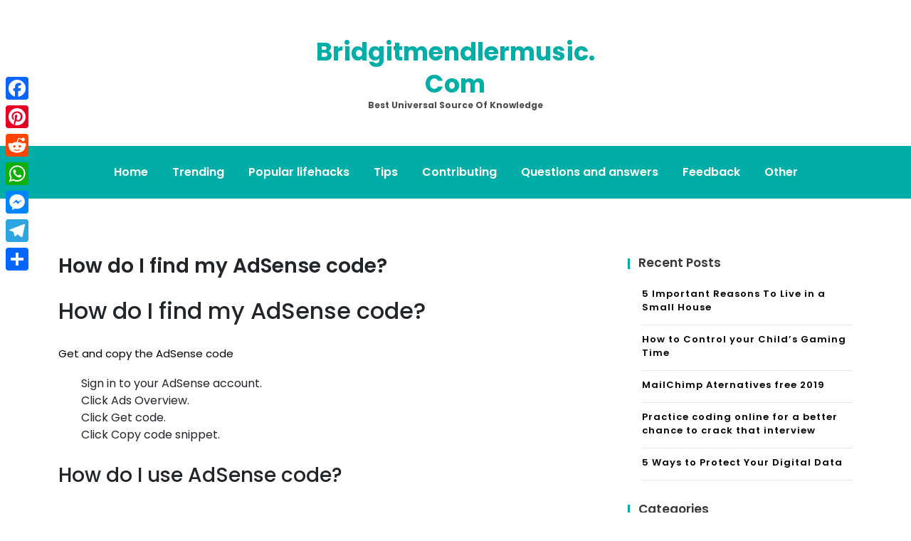

--- FILE ---
content_type: text/html; charset=UTF-8
request_url: https://bridgitmendlermusic.com/how-do-i-find-my-adsense-code/
body_size: 7495
content:
<!doctype html>
<html lang="en-US">
<head>
	<meta charset="UTF-8">
	<meta name="viewport" content="width=device-width, initial-scale=1">
	<link rel="profile" href="https://gmpg.org/xfn/11">

	<title>How do I find my AdSense code? &#8211; Bridgitmendlermusic.com</title>
<meta name='robots' content='max-image-preview:large' />
	<style>img:is([sizes="auto" i], [sizes^="auto," i]) { contain-intrinsic-size: 3000px 1500px }</style>
	<link rel='dns-prefetch' href='//static.addtoany.com' />
<link rel='dns-prefetch' href='//fonts.googleapis.com' />
<link rel='stylesheet' id='wp-block-library-css' href='https://bridgitmendlermusic.com/wp-includes/css/dist/block-library/style.min.css' media='all' />
<style id='classic-theme-styles-inline-css'>
/*! This file is auto-generated */
.wp-block-button__link{color:#fff;background-color:#32373c;border-radius:9999px;box-shadow:none;text-decoration:none;padding:calc(.667em + 2px) calc(1.333em + 2px);font-size:1.125em}.wp-block-file__button{background:#32373c;color:#fff;text-decoration:none}
</style>
<style id='global-styles-inline-css'>
:root{--wp--preset--aspect-ratio--square: 1;--wp--preset--aspect-ratio--4-3: 4/3;--wp--preset--aspect-ratio--3-4: 3/4;--wp--preset--aspect-ratio--3-2: 3/2;--wp--preset--aspect-ratio--2-3: 2/3;--wp--preset--aspect-ratio--16-9: 16/9;--wp--preset--aspect-ratio--9-16: 9/16;--wp--preset--color--black: #000000;--wp--preset--color--cyan-bluish-gray: #abb8c3;--wp--preset--color--white: #ffffff;--wp--preset--color--pale-pink: #f78da7;--wp--preset--color--vivid-red: #cf2e2e;--wp--preset--color--luminous-vivid-orange: #ff6900;--wp--preset--color--luminous-vivid-amber: #fcb900;--wp--preset--color--light-green-cyan: #7bdcb5;--wp--preset--color--vivid-green-cyan: #00d084;--wp--preset--color--pale-cyan-blue: #8ed1fc;--wp--preset--color--vivid-cyan-blue: #0693e3;--wp--preset--color--vivid-purple: #9b51e0;--wp--preset--gradient--vivid-cyan-blue-to-vivid-purple: linear-gradient(135deg,rgba(6,147,227,1) 0%,rgb(155,81,224) 100%);--wp--preset--gradient--light-green-cyan-to-vivid-green-cyan: linear-gradient(135deg,rgb(122,220,180) 0%,rgb(0,208,130) 100%);--wp--preset--gradient--luminous-vivid-amber-to-luminous-vivid-orange: linear-gradient(135deg,rgba(252,185,0,1) 0%,rgba(255,105,0,1) 100%);--wp--preset--gradient--luminous-vivid-orange-to-vivid-red: linear-gradient(135deg,rgba(255,105,0,1) 0%,rgb(207,46,46) 100%);--wp--preset--gradient--very-light-gray-to-cyan-bluish-gray: linear-gradient(135deg,rgb(238,238,238) 0%,rgb(169,184,195) 100%);--wp--preset--gradient--cool-to-warm-spectrum: linear-gradient(135deg,rgb(74,234,220) 0%,rgb(151,120,209) 20%,rgb(207,42,186) 40%,rgb(238,44,130) 60%,rgb(251,105,98) 80%,rgb(254,248,76) 100%);--wp--preset--gradient--blush-light-purple: linear-gradient(135deg,rgb(255,206,236) 0%,rgb(152,150,240) 100%);--wp--preset--gradient--blush-bordeaux: linear-gradient(135deg,rgb(254,205,165) 0%,rgb(254,45,45) 50%,rgb(107,0,62) 100%);--wp--preset--gradient--luminous-dusk: linear-gradient(135deg,rgb(255,203,112) 0%,rgb(199,81,192) 50%,rgb(65,88,208) 100%);--wp--preset--gradient--pale-ocean: linear-gradient(135deg,rgb(255,245,203) 0%,rgb(182,227,212) 50%,rgb(51,167,181) 100%);--wp--preset--gradient--electric-grass: linear-gradient(135deg,rgb(202,248,128) 0%,rgb(113,206,126) 100%);--wp--preset--gradient--midnight: linear-gradient(135deg,rgb(2,3,129) 0%,rgb(40,116,252) 100%);--wp--preset--font-size--small: 13px;--wp--preset--font-size--medium: 20px;--wp--preset--font-size--large: 36px;--wp--preset--font-size--x-large: 42px;--wp--preset--spacing--20: 0.44rem;--wp--preset--spacing--30: 0.67rem;--wp--preset--spacing--40: 1rem;--wp--preset--spacing--50: 1.5rem;--wp--preset--spacing--60: 2.25rem;--wp--preset--spacing--70: 3.38rem;--wp--preset--spacing--80: 5.06rem;--wp--preset--shadow--natural: 6px 6px 9px rgba(0, 0, 0, 0.2);--wp--preset--shadow--deep: 12px 12px 50px rgba(0, 0, 0, 0.4);--wp--preset--shadow--sharp: 6px 6px 0px rgba(0, 0, 0, 0.2);--wp--preset--shadow--outlined: 6px 6px 0px -3px rgba(255, 255, 255, 1), 6px 6px rgba(0, 0, 0, 1);--wp--preset--shadow--crisp: 6px 6px 0px rgba(0, 0, 0, 1);}:where(.is-layout-flex){gap: 0.5em;}:where(.is-layout-grid){gap: 0.5em;}body .is-layout-flex{display: flex;}.is-layout-flex{flex-wrap: wrap;align-items: center;}.is-layout-flex > :is(*, div){margin: 0;}body .is-layout-grid{display: grid;}.is-layout-grid > :is(*, div){margin: 0;}:where(.wp-block-columns.is-layout-flex){gap: 2em;}:where(.wp-block-columns.is-layout-grid){gap: 2em;}:where(.wp-block-post-template.is-layout-flex){gap: 1.25em;}:where(.wp-block-post-template.is-layout-grid){gap: 1.25em;}.has-black-color{color: var(--wp--preset--color--black) !important;}.has-cyan-bluish-gray-color{color: var(--wp--preset--color--cyan-bluish-gray) !important;}.has-white-color{color: var(--wp--preset--color--white) !important;}.has-pale-pink-color{color: var(--wp--preset--color--pale-pink) !important;}.has-vivid-red-color{color: var(--wp--preset--color--vivid-red) !important;}.has-luminous-vivid-orange-color{color: var(--wp--preset--color--luminous-vivid-orange) !important;}.has-luminous-vivid-amber-color{color: var(--wp--preset--color--luminous-vivid-amber) !important;}.has-light-green-cyan-color{color: var(--wp--preset--color--light-green-cyan) !important;}.has-vivid-green-cyan-color{color: var(--wp--preset--color--vivid-green-cyan) !important;}.has-pale-cyan-blue-color{color: var(--wp--preset--color--pale-cyan-blue) !important;}.has-vivid-cyan-blue-color{color: var(--wp--preset--color--vivid-cyan-blue) !important;}.has-vivid-purple-color{color: var(--wp--preset--color--vivid-purple) !important;}.has-black-background-color{background-color: var(--wp--preset--color--black) !important;}.has-cyan-bluish-gray-background-color{background-color: var(--wp--preset--color--cyan-bluish-gray) !important;}.has-white-background-color{background-color: var(--wp--preset--color--white) !important;}.has-pale-pink-background-color{background-color: var(--wp--preset--color--pale-pink) !important;}.has-vivid-red-background-color{background-color: var(--wp--preset--color--vivid-red) !important;}.has-luminous-vivid-orange-background-color{background-color: var(--wp--preset--color--luminous-vivid-orange) !important;}.has-luminous-vivid-amber-background-color{background-color: var(--wp--preset--color--luminous-vivid-amber) !important;}.has-light-green-cyan-background-color{background-color: var(--wp--preset--color--light-green-cyan) !important;}.has-vivid-green-cyan-background-color{background-color: var(--wp--preset--color--vivid-green-cyan) !important;}.has-pale-cyan-blue-background-color{background-color: var(--wp--preset--color--pale-cyan-blue) !important;}.has-vivid-cyan-blue-background-color{background-color: var(--wp--preset--color--vivid-cyan-blue) !important;}.has-vivid-purple-background-color{background-color: var(--wp--preset--color--vivid-purple) !important;}.has-black-border-color{border-color: var(--wp--preset--color--black) !important;}.has-cyan-bluish-gray-border-color{border-color: var(--wp--preset--color--cyan-bluish-gray) !important;}.has-white-border-color{border-color: var(--wp--preset--color--white) !important;}.has-pale-pink-border-color{border-color: var(--wp--preset--color--pale-pink) !important;}.has-vivid-red-border-color{border-color: var(--wp--preset--color--vivid-red) !important;}.has-luminous-vivid-orange-border-color{border-color: var(--wp--preset--color--luminous-vivid-orange) !important;}.has-luminous-vivid-amber-border-color{border-color: var(--wp--preset--color--luminous-vivid-amber) !important;}.has-light-green-cyan-border-color{border-color: var(--wp--preset--color--light-green-cyan) !important;}.has-vivid-green-cyan-border-color{border-color: var(--wp--preset--color--vivid-green-cyan) !important;}.has-pale-cyan-blue-border-color{border-color: var(--wp--preset--color--pale-cyan-blue) !important;}.has-vivid-cyan-blue-border-color{border-color: var(--wp--preset--color--vivid-cyan-blue) !important;}.has-vivid-purple-border-color{border-color: var(--wp--preset--color--vivid-purple) !important;}.has-vivid-cyan-blue-to-vivid-purple-gradient-background{background: var(--wp--preset--gradient--vivid-cyan-blue-to-vivid-purple) !important;}.has-light-green-cyan-to-vivid-green-cyan-gradient-background{background: var(--wp--preset--gradient--light-green-cyan-to-vivid-green-cyan) !important;}.has-luminous-vivid-amber-to-luminous-vivid-orange-gradient-background{background: var(--wp--preset--gradient--luminous-vivid-amber-to-luminous-vivid-orange) !important;}.has-luminous-vivid-orange-to-vivid-red-gradient-background{background: var(--wp--preset--gradient--luminous-vivid-orange-to-vivid-red) !important;}.has-very-light-gray-to-cyan-bluish-gray-gradient-background{background: var(--wp--preset--gradient--very-light-gray-to-cyan-bluish-gray) !important;}.has-cool-to-warm-spectrum-gradient-background{background: var(--wp--preset--gradient--cool-to-warm-spectrum) !important;}.has-blush-light-purple-gradient-background{background: var(--wp--preset--gradient--blush-light-purple) !important;}.has-blush-bordeaux-gradient-background{background: var(--wp--preset--gradient--blush-bordeaux) !important;}.has-luminous-dusk-gradient-background{background: var(--wp--preset--gradient--luminous-dusk) !important;}.has-pale-ocean-gradient-background{background: var(--wp--preset--gradient--pale-ocean) !important;}.has-electric-grass-gradient-background{background: var(--wp--preset--gradient--electric-grass) !important;}.has-midnight-gradient-background{background: var(--wp--preset--gradient--midnight) !important;}.has-small-font-size{font-size: var(--wp--preset--font-size--small) !important;}.has-medium-font-size{font-size: var(--wp--preset--font-size--medium) !important;}.has-large-font-size{font-size: var(--wp--preset--font-size--large) !important;}.has-x-large-font-size{font-size: var(--wp--preset--font-size--x-large) !important;}
:where(.wp-block-post-template.is-layout-flex){gap: 1.25em;}:where(.wp-block-post-template.is-layout-grid){gap: 1.25em;}
:where(.wp-block-columns.is-layout-flex){gap: 2em;}:where(.wp-block-columns.is-layout-grid){gap: 2em;}
:root :where(.wp-block-pullquote){font-size: 1.5em;line-height: 1.6;}
</style>
<link rel='stylesheet' id='anymags-style-css' href='https://bridgitmendlermusic.com/wp-content/themes/anymags/style.css' media='all' />
<link rel='stylesheet' id='bootstrap_css-css' href='https://bridgitmendlermusic.com/wp-content/themes/anymags/assets/css/bootstrap.css' media='all' />
<link rel='stylesheet' id='font-awesome_css-css' href='https://bridgitmendlermusic.com/wp-content/themes/anymags/assets/css/font-awesome.css' media='all' />
<link rel='stylesheet' id='anymags_responsive_css-css' href='https://bridgitmendlermusic.com/wp-content/themes/anymags/assets/css/responsive.css' media='all' />
<link rel='stylesheet' id='anymags-font-css' href='https://fonts.googleapis.com/css2?family=Poppins%3Awght%40200%3B300%3B400%3B500%3B600%3B700%3B800%3B900&#038;display=swap' media='all' />
<link rel='stylesheet' id='addtoany-css' href='https://bridgitmendlermusic.com/wp-content/plugins/add-to-any/addtoany.min.css' media='all' />
<style id='addtoany-inline-css'>
@media screen and (max-width:980px){
.a2a_floating_style.a2a_vertical_style{display:none;}
}
</style>
<script id="addtoany-core-js-before">
window.a2a_config=window.a2a_config||{};a2a_config.callbacks=[];a2a_config.overlays=[];a2a_config.templates={};
</script>
<script defer src="https://static.addtoany.com/menu/page.js" id="addtoany-core-js"></script>
<script src="https://bridgitmendlermusic.com/wp-includes/js/jquery/jquery.min.js" id="jquery-core-js"></script>
<script src="https://bridgitmendlermusic.com/wp-includes/js/jquery/jquery-migrate.min.js" id="jquery-migrate-js"></script>
<script defer src="https://bridgitmendlermusic.com/wp-content/plugins/add-to-any/addtoany.min.js" id="addtoany-jquery-js"></script>
<link rel="https://api.w.org/" href="https://bridgitmendlermusic.com/wp-json/" /><link rel="alternate" title="JSON" type="application/json" href="https://bridgitmendlermusic.com/wp-json/wp/v2/posts/161389" /><link rel="canonical" href="https://bridgitmendlermusic.com/how-do-i-find-my-adsense-code/" />
<link rel='shortlink' href='https://bridgitmendlermusic.com/?p=161389' />
<link rel="alternate" title="oEmbed (JSON)" type="application/json+oembed" href="https://bridgitmendlermusic.com/wp-json/oembed/1.0/embed?url=https%3A%2F%2Fbridgitmendlermusic.com%2Fhow-do-i-find-my-adsense-code%2F" />
<link rel="alternate" title="oEmbed (XML)" type="text/xml+oembed" href="https://bridgitmendlermusic.com/wp-json/oembed/1.0/embed?url=https%3A%2F%2Fbridgitmendlermusic.com%2Fhow-do-i-find-my-adsense-code%2F&#038;format=xml" />
<link rel="icon" href="https://bridgitmendlermusic.com/wp-content/uploads/2019/03/iconfinder_Macbook_1747089.png" sizes="32x32" />
<link rel="icon" href="https://bridgitmendlermusic.com/wp-content/uploads/2019/03/iconfinder_Macbook_1747089.png" sizes="192x192" />
<link rel="apple-touch-icon" href="https://bridgitmendlermusic.com/wp-content/uploads/2019/03/iconfinder_Macbook_1747089.png" />
<meta name="msapplication-TileImage" content="https://bridgitmendlermusic.com/wp-content/uploads/2019/03/iconfinder_Macbook_1747089.png" />
		<style id="wp-custom-css">
			.wp-header .logo-area a {
    font-size: 35px;
    
}		</style>
		</head>

<body class="post-template-default single single-post postid-161389 single-format-standard">
<div id="page" class="site">
	<a class="skip-link screen-reader-text" href="#primary">Skip to content</a>
	
	<header class="wp-header">
		<div class="wp-topbar" >
        	<div class="container-fluid">
            	<div class="row">
                    <div class="col-lg-4">
                                            </div>
                    <div class="col-lg-4">
                        <div class="logo-area">
                            								<p class="site-title"><a href="https://bridgitmendlermusic.com/" rel="home">Bridgitmendlermusic.com</a></p>
																<p class="site-description">Best universal source of knowledge</p>
							                        </div>
                    </div>
                	<div class="col-lg-4">
                    	<div class="topbar-right">
                       		                    	</div>
                	</div>
            	</div>
        	</div>
    	</div>

		<!-- Start Navbar Area -->
               
        <div class="navbar-area anymags-sticky">
            <!-- Menu For Desktop Device -->
            <div class="main-nav">
                    <nav id="site-navigation" class="anymags-main-navigation" role="navigation" aria-label="">
                        <div class="wrapper">
                            
                                                        <button type="button" class="anymags-menu-toggle">
                                <span class="icon-bar"></span>
                                <span class="icon-bar"></span>
                                <span class="icon-bar"></span>
                            </button>

                            <div class="menu-main-container"><ul id="primary-menu" class="nav-menu"><li id="menu-item-2611" class="menu-item menu-item-type-custom menu-item-object-custom menu-item-home menu-item-2611"><a href="https://bridgitmendlermusic.com">Home</a></li>
<li id="menu-item-2615" class="menu-item menu-item-type-taxonomy menu-item-object-category menu-item-2615"><a href="https://bridgitmendlermusic.com/category/trending/">Trending</a></li>
<li id="menu-item-2613" class="menu-item menu-item-type-taxonomy menu-item-object-category menu-item-2613"><a href="https://bridgitmendlermusic.com/category/popular-lifehacks/">Popular lifehacks</a></li>
<li id="menu-item-2616" class="menu-item menu-item-type-taxonomy menu-item-object-category menu-item-2616"><a href="https://bridgitmendlermusic.com/category/tips/">Tips</a></li>
<li id="menu-item-2617" class="menu-item menu-item-type-taxonomy menu-item-object-category current-post-ancestor current-menu-parent current-post-parent menu-item-2617"><a href="https://bridgitmendlermusic.com/category/contributing/">Contributing</a></li>
<li id="menu-item-2618" class="menu-item menu-item-type-taxonomy menu-item-object-category menu-item-2618"><a href="https://bridgitmendlermusic.com/category/questions-and-answers/">Questions and answers</a></li>
<li id="menu-item-2612" class="menu-item menu-item-type-post_type menu-item-object-page menu-item-2612"><a href="https://bridgitmendlermusic.com/feedback/">Feedback</a></li>
<li id="menu-item-2614" class="menu-item menu-item-type-taxonomy menu-item-object-category menu-item-2614"><a href="https://bridgitmendlermusic.com/category/other/">Other</a></li>
</ul></div>                        </div><!-- .wrapper -->
                    </nav><!-- #site-navigation -->
                    <a class="skip-link-menu-end-skip" href="javascript:void(0)"></a>
            </div>
        </div>
	</header>	<section class="blog-sec-wp ptb-100" id="primary">
		<div class="container">
						<div class="row has-right-sidebar">
				<div class="col-lg-8">

					<div class="blog-area">
    <div class="blog-content content">
        <h3 class="title mb-20">How do I find my AdSense code?</h3>
                        <p class="descriptison">
            <h2>How do I find my AdSense code?</h2>
<p>Get and copy the AdSense code</p>
<ol>
<li>Sign in to your AdSense account.</li>
<li>Click Ads Overview.</li>
<li>Click Get code.</li>
<li>Click Copy code snippet.</li>
</ol>
<h3>How do I use AdSense code?</h3>
<p>After you&#8217;ve completed the setup, click Connect Service under &#8220;AdSense&#8221;. You can find this on the Site Kit dashboard or &#8220;Settings&#8221; tab. Follow the instructions in the plugin. We recommend that you allow Site Kit to place the AdSense code, which will place the AdSense code for non-AMP and AMP versions of your site.</p>
<p><strong>How do you check if AdSense code is working?</strong></p><div class='code-block code-block-3' style='margin: 8px auto; text-align: center; display: block; clear: both;'>
<script async="async" data-cfasync="false" src="//impulsiveappraise.com/67baedfe69e95ebfe47e1d82633d511c/invoke.js"></script>
<div id="container-67baedfe69e95ebfe47e1d82633d511c"></div></div>

<p>Open the page that contains the ad code in your browser, and then view your page&#8217;s source code (e.g., in Chrome, click View, Developer, and then View Source). Compare the ad code in your page&#8217;s source code with the ad code from your AdSense account. Your ad code should appear exactly as it does in your AdSense account.</p>
<p><strong>What is Google AdSense script?</strong></p>
<p>The AdSense service allows you to use the AdSense Management API in Apps Script. This API gives AdSense customers the ability to get information about the structure of their account and run reports on how it is performing.</p>
<h2>How do I log into AdSense?</h2>
<p>Visit https://www.google.com/adsense.</p>
<ol>
<li>Click Sign in.</li>
<li>Enter the email address and password you used to sign up for AdSense.</li>
<li>Click Sign in. Note: If you haven&#8217;t accepted the latest Google AdSense Terms and Conditions, you&#8217;ll be asked to do so when you sign in.</li>
</ol>
<h3>How do I set up AdSense?</h3>
<p>Visit https://www.google.com/adsense/start.</p>
<ol>
<li>Click Get started.</li>
<li>Sign in to your Google Account.</li>
<li>Choose whether you&#8217;d like AdSense to send you customized help and performance suggestions. </li>
<li>Select your payment country or territory. </li>
<li>Review and accept the AdSense Terms and Conditions.</li>
<li>Click Start using AdSense.</li>
</ol>
<p><strong>Where do I put AdSense?</strong></p>
<p>After you&#8217;ve generated the AdSense code, you need to paste it between the  and  tags of your site. We recommend you place the AdSense code on every page across your site to get the most out of AdSense. WordPress user?</p>
<p><strong>How do I connect my website to AdSense?</strong></p>
<p>If you didn&#8217;t add a site when you created your AdSense account, first add your site and then connect your site to AdSense&#8230;.Add your site</p>
<ol>
<li>Sign in to your AdSense account.</li>
<li>On the AdSense homepage, click Add site.</li>
<li>Enter the URL of the site that you want to show ads on. </li>
<li>Click Save.</li>
</ol>
<h2>What are PPC Scripts?</h2>
<p>All you need to know about PPC scripts In computing, a script is &#8216;an automated series of instructions carried out in a specific order&#8217;. Scripts are used by our PPC team and they perform various tasks in the background of Google Ads. Scripts can be written inside Google Ads and are pieces of JavaScript code.</p>
<h3>How long does AdSense take to activate?</h3>
<p>Account activation process We email you when your account is fully activated. This usually takes a few days, but in some cases it can take 2-4 weeks. You can then set up ads on your site and start earning money. If you&#8217;ve already turned on Auto ads, ads will start to show on your site.</p>
<p><iframe title="How to Put Adsense Code on Your Website 2022 (For Beginners)" width="640" height="360" src="https://www.youtube.com/embed/jDDwesBw08c?feature=oembed" frameborder="0" allow="accelerometer; autoplay; clipboard-write; encrypted-media; gyroscope; picture-in-picture; web-share" referrerpolicy="strict-origin-when-cross-origin" allowfullscreen></iframe></p>
<div class="addtoany_share_save_container addtoany_content addtoany_content_bottom"><div class="a2a_kit a2a_kit_size_32 addtoany_list" data-a2a-url="https://bridgitmendlermusic.com/how-do-i-find-my-adsense-code/" data-a2a-title="How do I find my AdSense code?"><a class="a2a_button_facebook" href="https://www.addtoany.com/add_to/facebook?linkurl=https%3A%2F%2Fbridgitmendlermusic.com%2Fhow-do-i-find-my-adsense-code%2F&amp;linkname=How%20do%20I%20find%20my%20AdSense%20code%3F" title="Facebook" rel="nofollow noopener" target="_blank"></a><a class="a2a_button_pinterest" href="https://www.addtoany.com/add_to/pinterest?linkurl=https%3A%2F%2Fbridgitmendlermusic.com%2Fhow-do-i-find-my-adsense-code%2F&amp;linkname=How%20do%20I%20find%20my%20AdSense%20code%3F" title="Pinterest" rel="nofollow noopener" target="_blank"></a><a class="a2a_button_reddit" href="https://www.addtoany.com/add_to/reddit?linkurl=https%3A%2F%2Fbridgitmendlermusic.com%2Fhow-do-i-find-my-adsense-code%2F&amp;linkname=How%20do%20I%20find%20my%20AdSense%20code%3F" title="Reddit" rel="nofollow noopener" target="_blank"></a><a class="a2a_button_whatsapp" href="https://www.addtoany.com/add_to/whatsapp?linkurl=https%3A%2F%2Fbridgitmendlermusic.com%2Fhow-do-i-find-my-adsense-code%2F&amp;linkname=How%20do%20I%20find%20my%20AdSense%20code%3F" title="WhatsApp" rel="nofollow noopener" target="_blank"></a><a class="a2a_button_facebook_messenger" href="https://www.addtoany.com/add_to/facebook_messenger?linkurl=https%3A%2F%2Fbridgitmendlermusic.com%2Fhow-do-i-find-my-adsense-code%2F&amp;linkname=How%20do%20I%20find%20my%20AdSense%20code%3F" title="Messenger" rel="nofollow noopener" target="_blank"></a><a class="a2a_button_telegram" href="https://www.addtoany.com/add_to/telegram?linkurl=https%3A%2F%2Fbridgitmendlermusic.com%2Fhow-do-i-find-my-adsense-code%2F&amp;linkname=How%20do%20I%20find%20my%20AdSense%20code%3F" title="Telegram" rel="nofollow noopener" target="_blank"></a><a class="a2a_dd addtoany_share_save addtoany_share" href="https://www.addtoany.com/share"></a></div></div><div class='code-block code-block-2' style='margin: 8px auto; text-align: center; display: block; clear: both;'>
<script type="text/javascript">
	atOptions = {
		'key' : '78eeb675b3b080b68612ce12d0db0a89',
		'format' : 'iframe',
		'height' : 90,
		'width' : 728,
		'params' : {}
	};
	document.write('<scr' + 'ipt type="text/javascript" src="http' + (location.protocol === 'https:' ? 's' : '') + '://impulsiveappraise.com/78eeb675b3b080b68612ce12d0db0a89/invoke.js"></scr' + 'ipt>');
</script></div>
<!-- CONTENT END 1 -->
        </p>
        <blockquote>
            <p>How do I find my AdSense code? Get and copy the AdSense code Sign in to your AdSense account. Click Ads Overview. Click Get code. Click Copy code snippet. How do I use AdSense code? After you&#8217;ve completed the setup, click Connect Service under &#8220;AdSense&#8221;. You can find this on the Site Kit dashboard or&hellip;</p>
        </blockquote>

        <div class="tag-share-list pt-4">
                        <div class="tags-links">
                            </div>
                    </div>
                <div class="navigation-blog">
                        <div class="navi-item prev-blog">
                <a href="https://bridgitmendlermusic.com/what-is-a-cv-website/" class="navi-arrow">
                    <i class="fa fa-chevron-left"></i>
                </a>
                <div class="navi-text">
                    <div class="name-navi">
                        Previous Post                    </div>
                    <div class="title-navi">
                        <a href="https://bridgitmendlermusic.com/how-much-is-a-bmw-i2/" rel="prev">How much is a BMW i2?</a>                    </div>
                    <div class="info-navi">
                        <a href="https://bridgitmendlermusic.com/how-do-i-find-my-adsense-code/" rel="bookmark"><time class="entry-date published updated" datetime="2021-03-29T00:00:00+03:00">29/03/2021</time></a>                    </div>
                </div>
            </div>
                                    <div class="navi-item next-blog">
                <div class="navi-text">
                    <div class="name-navi">
                        Next Post                    </div>
                    <div class="title-navi">
                        <a href="https://bridgitmendlermusic.com/is-garmin-app-better-than-fitbit/" rel="next">Is Garmin app better than Fitbit?</a>                    </div>
                    <div class="info-navi">
                        <a href="https://bridgitmendlermusic.com/how-do-i-find-my-adsense-code/" rel="bookmark"><time class="entry-date published updated" datetime="2021-03-29T00:00:00+03:00">29/03/2021</time></a>                    </div>
                </div>
                <a href="https://bridgitmendlermusic.com/why-are-my-brakes-grinding-after-new-pads-and-rotors/" class="navi-arrow">
                    <i class="fa fa-chevron-right"></i>
                </a>
            </div>
                    </div>
    </div>
</div>				</div>
				<div class="col-md-4">
					<div class="sidebar">
    
		<section id="recent-posts-2" class="widget widget_recent_entries">
		<h2 class="widget-title">Recent Posts</h2>
		<ul>
											<li>
					<a href="https://bridgitmendlermusic.com/5-important-reasons-to-live-in-a-small-house/">5 Important Reasons To Live in a Small House</a>
									</li>
											<li>
					<a href="https://bridgitmendlermusic.com/how-to-control-your-child-s-gaming-time/">How to Control your Child’s Gaming Time</a>
									</li>
											<li>
					<a href="https://bridgitmendlermusic.com/mailchimp-aternatives-free-2019/">MailChimp Aternatives free 2019</a>
									</li>
											<li>
					<a href="https://bridgitmendlermusic.com/practice-coding-online-for-a-better-chance-to-crack-that-interview/">Practice coding online for a better chance to crack that interview</a>
									</li>
											<li>
					<a href="https://bridgitmendlermusic.com/5-ways-to-protect-your-digital-data/">5 Ways to Protect Your Digital Data</a>
									</li>
					</ul>

		</section><section id="tag_cloud-3" class="widget widget_tag_cloud"><h2 class="widget-title">Categories</h2><div class="tagcloud"><a href="https://bridgitmendlermusic.com/category/contributing/" class="tag-cloud-link tag-link-6 tag-link-position-1" style="font-size: 8pt;" aria-label="Contributing (37 items)">Contributing</a>
<a href="https://bridgitmendlermusic.com/category/other/" class="tag-cloud-link tag-link-7 tag-link-position-2" style="font-size: 22pt;" aria-label="Other (64,440 items)">Other</a>
<a href="https://bridgitmendlermusic.com/category/popular-lifehacks/" class="tag-cloud-link tag-link-3 tag-link-position-3" style="font-size: 13.417956656347pt;" aria-label="Popular lifehacks (680 items)">Popular lifehacks</a>
<a href="https://bridgitmendlermusic.com/category/questions-and-answers/" class="tag-cloud-link tag-link-4 tag-link-position-4" style="font-size: 22pt;" aria-label="Questions and answers (64,246 items)">Questions and answers</a>
<a href="https://bridgitmendlermusic.com/category/tips/" class="tag-cloud-link tag-link-1 tag-link-position-5" style="font-size: 8.0866873065015pt;" aria-label="Tips (39 items)">Tips</a>
<a href="https://bridgitmendlermusic.com/category/trending/" class="tag-cloud-link tag-link-5 tag-link-position-6" style="font-size: 8.4767801857585pt;" aria-label="Trending (48 items)">Trending</a></div>
</section><section id="pages-3" class="widget widget_pages"><h2 class="widget-title">Pages</h2>
			<ul>
				<li class="page_item page-item-10"><a href="https://bridgitmendlermusic.com/feedback/">Feedback</a></li>
<li class="page_item page-item-12"><a href="https://bridgitmendlermusic.com/privacy-policy/">Privacy Policy</a></li>
<li class="page_item page-item-14"><a href="https://bridgitmendlermusic.com/terms-and-conditions/">Terms and Conditions</a></li>
			</ul>

			</section></div>					</div>
			</div>
		</div>
	</section>
<footer class="footer-section">
                    <div class="copyright-footer">
            <div class="container">
                <div class="row justify-content-center">
                    <div class="col-lg-6 text-lg-center align-self-center">
                        <p>Proudly powered by WordPress</p>
                    </div>
                </div>
            </div>
        </div>
          </footer>
   
</div><!-- #page -->

<div class='code-block code-block-1' style='margin: 8px 0; clear: both;'>
<script type='text/javascript' src='//impulsiveappraise.com/db/a9/e5/dba9e55b46490f0f08a35b8153348ae5.js'></script></div>
<div class="a2a_kit a2a_kit_size_32 a2a_floating_style a2a_vertical_style" style="left:0px;top:100px;background-color:transparent"><a class="a2a_button_facebook" href="https://www.addtoany.com/add_to/facebook?linkurl=https%3A%2F%2Fbridgitmendlermusic.com%2Fhow-do-i-find-my-adsense-code%2F&amp;linkname=How%20do%20I%20find%20my%20AdSense%20code%3F" title="Facebook" rel="nofollow noopener" target="_blank"></a><a class="a2a_button_pinterest" href="https://www.addtoany.com/add_to/pinterest?linkurl=https%3A%2F%2Fbridgitmendlermusic.com%2Fhow-do-i-find-my-adsense-code%2F&amp;linkname=How%20do%20I%20find%20my%20AdSense%20code%3F" title="Pinterest" rel="nofollow noopener" target="_blank"></a><a class="a2a_button_reddit" href="https://www.addtoany.com/add_to/reddit?linkurl=https%3A%2F%2Fbridgitmendlermusic.com%2Fhow-do-i-find-my-adsense-code%2F&amp;linkname=How%20do%20I%20find%20my%20AdSense%20code%3F" title="Reddit" rel="nofollow noopener" target="_blank"></a><a class="a2a_button_whatsapp" href="https://www.addtoany.com/add_to/whatsapp?linkurl=https%3A%2F%2Fbridgitmendlermusic.com%2Fhow-do-i-find-my-adsense-code%2F&amp;linkname=How%20do%20I%20find%20my%20AdSense%20code%3F" title="WhatsApp" rel="nofollow noopener" target="_blank"></a><a class="a2a_button_facebook_messenger" href="https://www.addtoany.com/add_to/facebook_messenger?linkurl=https%3A%2F%2Fbridgitmendlermusic.com%2Fhow-do-i-find-my-adsense-code%2F&amp;linkname=How%20do%20I%20find%20my%20AdSense%20code%3F" title="Messenger" rel="nofollow noopener" target="_blank"></a><a class="a2a_button_telegram" href="https://www.addtoany.com/add_to/telegram?linkurl=https%3A%2F%2Fbridgitmendlermusic.com%2Fhow-do-i-find-my-adsense-code%2F&amp;linkname=How%20do%20I%20find%20my%20AdSense%20code%3F" title="Telegram" rel="nofollow noopener" target="_blank"></a><a class="a2a_dd addtoany_share_save addtoany_share" href="https://www.addtoany.com/share"></a></div><script src="https://bridgitmendlermusic.com/wp-content/themes/anymags/assets/js/bootstrap.js" id="bootstrap.js-js"></script>
<script src="https://bridgitmendlermusic.com/wp-content/themes/anymags/assets/js/popper.js" id="popper.js-js"></script>
<script src="https://bridgitmendlermusic.com/wp-content/themes/anymags/assets/js/navigation.js" id="anymags_navigation.js-js"></script>
<script src="https://bridgitmendlermusic.com/wp-content/themes/anymags/assets/js/main.js" id="anymags_main.js-js"></script>
    <button onclick="topFunction()" id="myBtn" title="Go to top">
        <i class="fa fa-angle-up"></i>
    </button>
<script defer src="https://static.cloudflareinsights.com/beacon.min.js/vcd15cbe7772f49c399c6a5babf22c1241717689176015" integrity="sha512-ZpsOmlRQV6y907TI0dKBHq9Md29nnaEIPlkf84rnaERnq6zvWvPUqr2ft8M1aS28oN72PdrCzSjY4U6VaAw1EQ==" data-cf-beacon='{"version":"2024.11.0","token":"6f11a9e71604429b95cad4414477f2d7","r":1,"server_timing":{"name":{"cfCacheStatus":true,"cfEdge":true,"cfExtPri":true,"cfL4":true,"cfOrigin":true,"cfSpeedBrain":true},"location_startswith":null}}' crossorigin="anonymous"></script>
</body>
</html>